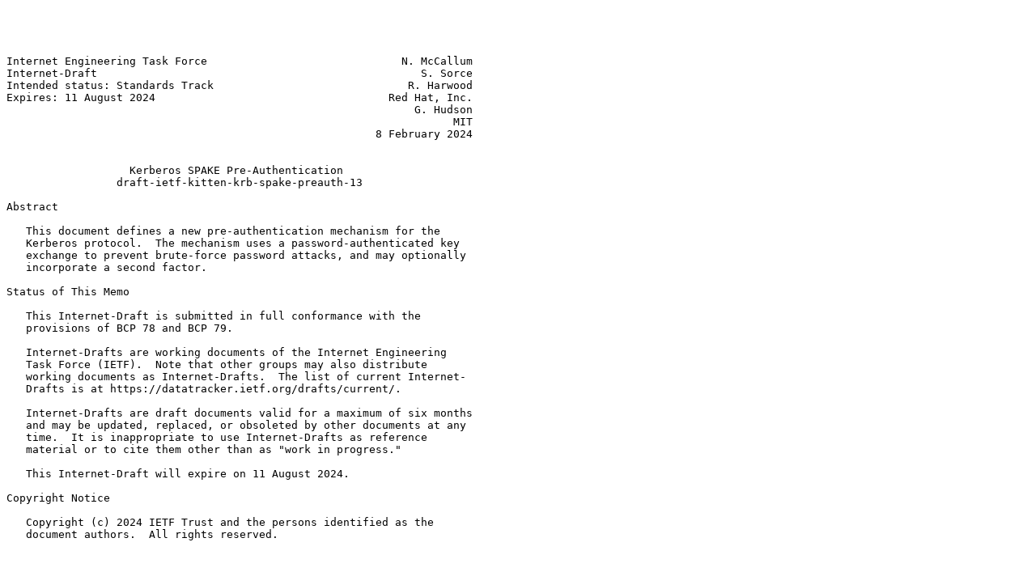

--- FILE ---
content_type: text/plain; charset=utf-8
request_url: https://www.ietf.org/archive/id/draft-ietf-kitten-krb-spake-preauth-13.txt
body_size: 24937
content:




Internet Engineering Task Force                              N. McCallum
Internet-Draft                                                  S. Sorce
Intended status: Standards Track                              R. Harwood
Expires: 11 August 2024                                    Red Hat, Inc.
                                                               G. Hudson
                                                                     MIT
                                                         8 February 2024


                   Kerberos SPAKE Pre-Authentication
                 draft-ietf-kitten-krb-spake-preauth-13

Abstract

   This document defines a new pre-authentication mechanism for the
   Kerberos protocol.  The mechanism uses a password-authenticated key
   exchange to prevent brute-force password attacks, and may optionally
   incorporate a second factor.

Status of This Memo

   This Internet-Draft is submitted in full conformance with the
   provisions of BCP 78 and BCP 79.

   Internet-Drafts are working documents of the Internet Engineering
   Task Force (IETF).  Note that other groups may also distribute
   working documents as Internet-Drafts.  The list of current Internet-
   Drafts is at https://datatracker.ietf.org/drafts/current/.

   Internet-Drafts are draft documents valid for a maximum of six months
   and may be updated, replaced, or obsoleted by other documents at any
   time.  It is inappropriate to use Internet-Drafts as reference
   material or to cite them other than as "work in progress."

   This Internet-Draft will expire on 11 August 2024.

Copyright Notice

   Copyright (c) 2024 IETF Trust and the persons identified as the
   document authors.  All rights reserved.











McCallum, et al.         Expires 11 August 2024                 [Page 1]

Internet-Draft      Kerberos SPAKE Pre-Authentication      February 2024


   This document is subject to BCP 78 and the IETF Trust's Legal
   Provisions Relating to IETF Documents (https://trustee.ietf.org/
   license-info) in effect on the date of publication of this document.
   Please review these documents carefully, as they describe your rights
   and restrictions with respect to this document.  Code Components
   extracted from this document must include Revised BSD License text as
   described in Section 4.e of the Trust Legal Provisions and are
   provided without warranty as described in the Revised BSD License.

Table of Contents

   1.  Introduction  . . . . . . . . . . . . . . . . . . . . . . . .   3
     1.1.  Properties of PAKE  . . . . . . . . . . . . . . . . . . .   3
     1.2.  PAKE Algorithm Selection  . . . . . . . . . . . . . . . .   4
     1.3.  PAKE and Two-Factor Authentication  . . . . . . . . . . .   4
     1.4.  SPAKE Overview  . . . . . . . . . . . . . . . . . . . . .   5
   2.  Document Conventions  . . . . . . . . . . . . . . . . . . . .   5
   3.  Prerequisites . . . . . . . . . . . . . . . . . . . . . . . .   6
     3.1.  PA-ETYPE-INFO2  . . . . . . . . . . . . . . . . . . . . .   6
     3.2.  Cookie Support  . . . . . . . . . . . . . . . . . . . . .   6
     3.3.  More Pre-Authentication Data Required . . . . . . . . . .   6
   4.  SPAKE Pre-Authentication Message Protocol . . . . . . . . . .   6
     4.1.  First Pass  . . . . . . . . . . . . . . . . . . . . . . .   7
     4.2.  Second Pass . . . . . . . . . . . . . . . . . . . . . . .   8
     4.3.  Third Pass  . . . . . . . . . . . . . . . . . . . . . . .   9
     4.4.  Subsequent Passes . . . . . . . . . . . . . . . . . . . .  10
     4.5.  Reply Key Strengthening . . . . . . . . . . . . . . . . .  11
     4.6.  Optimizations . . . . . . . . . . . . . . . . . . . . . .  11
   5.  SPAKE Parameters and Conversions  . . . . . . . . . . . . . .  12
   6.  Transcript Hash . . . . . . . . . . . . . . . . . . . . . . .  12
   7.  Key Derivation  . . . . . . . . . . . . . . . . . . . . . . .  13
   8.  Second Factor Types . . . . . . . . . . . . . . . . . . . . .  14
   9.  Hint for Authentication Sets  . . . . . . . . . . . . . . . .  14
   10. Security Considerations . . . . . . . . . . . . . . . . . . .  15
     10.1.  SPAKE Computations . . . . . . . . . . . . . . . . . . .  15
     10.2.  Unauthenticated Plaintext  . . . . . . . . . . . . . . .  15
     10.3.  Side Channels  . . . . . . . . . . . . . . . . . . . . .  16
     10.4.  KDC State  . . . . . . . . . . . . . . . . . . . . . . .  17
     10.5.  Dictionary Attacks . . . . . . . . . . . . . . . . . . .  18
     10.6.  Brute Force Attacks  . . . . . . . . . . . . . . . . . .  18
     10.7.  Denial of Service Attacks  . . . . . . . . . . . . . . .  18
     10.8.  Reflection Attacks . . . . . . . . . . . . . . . . . . .  19
     10.9.  Reply-Key Encryption Type  . . . . . . . . . . . . . . .  19
     10.10. KDC Authentication . . . . . . . . . . . . . . . . . . .  19
   11. Assigned Constants  . . . . . . . . . . . . . . . . . . . . .  19
   12. IANA Considerations . . . . . . . . . . . . . . . . . . . . .  19
     12.1.  Kerberos Second Factor Types . . . . . . . . . . . . . .  20
       12.1.1.  Registration Template  . . . . . . . . . . . . . . .  20



McCallum, et al.         Expires 11 August 2024                 [Page 2]

Internet-Draft      Kerberos SPAKE Pre-Authentication      February 2024


       12.1.2.  Initial Registry Contents  . . . . . . . . . . . . .  20
     12.2.  Kerberos SPAKE Groups  . . . . . . . . . . . . . . . . .  21
       12.2.1.  Registration Template  . . . . . . . . . . . . . . .  21
       12.2.2.  Initial Registry Contents  . . . . . . . . . . . . .  21
   13. Normative References  . . . . . . . . . . . . . . . . . . . .  23
   14. Informative References  . . . . . . . . . . . . . . . . . . .  24
   Appendix A.  ASN.1 Module . . . . . . . . . . . . . . . . . . . .  25
   Appendix B.  SPAKE M and N Value Selection  . . . . . . . . . . .  26
   Appendix C.  Test Vectors . . . . . . . . . . . . . . . . . . . .  27
   Appendix D.  Acknowledgements . . . . . . . . . . . . . . . . . .  36
   Authors' Addresses  . . . . . . . . . . . . . . . . . . . . . . .  36

1.  Introduction

   The Kerberos protocol [RFC4120] commonly uses password-derived long-
   term keys to secure the initial authentication exchange between a
   Kerberos client and a Key Distribution Center (KDC).  As noted in
   Section 10 of [RFC4120], an attacker can perform an offline
   dictionary attack against the password, either by initiating an
   authentication exchange to a principal for which the KDC does not
   require pre-authentication, or after eavesdropping on a legitimate
   authentication exchange that uses encrypted timestamp pre-
   authentication (Section 5.2.7.2 of [RFC4120]).

   This document defines a pre-authentication mechanism that
   authenticates using long-term keys but is resistant to offline
   dictionary attacks.  The mechanism additionally enables the use of
   second factor authentication without the need for a separately-
   established secure channel, by leveraging the trust relationship
   established by the shared long-term key.

1.1.  Properties of PAKE

   Password authenticated key exchange (PAKE) algorithms [RFC8125]
   provide several properties which defend against offline dictionary
   attacks and make them ideal for use in a Kerberos pre-authentication
   mechanism.

   1.  Each side of the exchange contributes entropy.

   2.  Passive attackers cannot determine the shared key.

   3.  Active attackers cannot perform a machine-in-the-middle attack.

   These properties of PAKE allow us to establish high-entropy
   encryption keys resistant to offline brute force attack, even when
   the passwords used are weak (low-entropy).




McCallum, et al.         Expires 11 August 2024                 [Page 3]

Internet-Draft      Kerberos SPAKE Pre-Authentication      February 2024


1.2.  PAKE Algorithm Selection

   The SPAKE algorithm (defined in [SPAKE]) works by encrypting the
   public keys of a Diffie-Hellman key exchange with a shared secret.
   SPAKE is selected for this pre-authentication mechanism for the
   following properties:

   1.  Because SPAKE's encryption method ensures that the result is a
       member of the underlying group, it can be used with elliptic
       curve cryptography, which is believed to provide equivalent
       security levels to finite-field DH key exchange at much smaller
       key sizes.

   2.  It can compute the shared key after just one message from each
       party, minimizing the need for additional round trips and state.

   3.  It requires a small number of group operations, and can therefore
       be implemented simply and efficiently.

1.3.  PAKE and Two-Factor Authentication

   Using PAKE in a pre-authentication mechanism also has another benefit
   when used as a component of two-factor authentication (2FA).  2FA
   methods often require the secure transfer of plaintext material to
   the KDC for verification.  This includes one-time passwords,
   challenge/response signatures and biometric data.  Encrypting this
   data using the long-term secret results in packets that are
   vulnerable to offline brute-force attack on the password, using
   either an authentication tag or statistical properties of the 2FA
   credentials to determine whether a password guess is correct.

   In the One-Time Password pre-authentication [RFC6560] specification,
   this problem is mitigated by using flexible authentication secure
   tunneling (FAST) (Section 5.4 of [RFC6113]), which uses a secondary
   trust relationship to create a secure encryption channel within which
   pre-authentication data can be sent.  However, the requirement for a
   secondary trust relationship has proven to be cumbersome to deploy
   and often introduces third parties into the trust chain (such as
   certification authorities).  These requirements make it difficult to
   enable FAST without manual configuration of client hosts.  SPAKE pre-
   authentication, in contrast, can create a secure encryption channel
   implicitly, using the key exchange to negotiate a high-entropy
   encryption key.  This key can then be used to securely encrypt 2FA
   plaintext data without the need for a secondary trust relationship.
   Further, if the second factor verifiers are sent at the same time as
   the first factor verifier, and the KDC is careful to prevent timing
   attacks, then an online brute-force attack cannot be used to attack
   the factors separately.



McCallum, et al.         Expires 11 August 2024                 [Page 4]

Internet-Draft      Kerberos SPAKE Pre-Authentication      February 2024


   For these reasons, this document departs from the advice given in
   Section 1 of RFC 6113 [RFC6113] which states that "Mechanism
   designers should design FAST factors, instead of new pre-
   authentication mechanisms outside of FAST."  However, the SPAKE pre-
   authentication mechanism does not intend to replace FAST, and may be
   used with it to further conceal the metadata of the Kerberos
   messages.

1.4.  SPAKE Overview

   The SPAKE algorithm can be broadly described in a series of four
   steps:

   1.  Calculation and exchange of the public key

   2.  Calculation of the shared secret (K)

   3.  Derivation of an encryption key (K')

   4.  Verification of the derived encryption key (K')

   In this mechanism, key verification happens implicitly by a
   successful decryption of the 2FA data, or of a placeholder value when
   no second factor is required.  This mechanism uses a tailored method
   of deriving encryption keys from the calculated shared secret K, for
   several reasons: to fit within the framework of [RFC3961], to ensure
   negotiation integrity using a transcript hash, to derive different
   keys for each use, and to bind the KDC-REQ-BODY to the pre-
   authentication exchange.

2.  Document Conventions

   The key words "MUST", "MUST NOT", "REQUIRED", "SHALL", "SHALL NOT",
   "SHOULD", "SHOULD NOT", "RECOMMENDED", "NOT RECOMMENDED", "MAY", and
   "OPTIONAL" in this document are to be interpreted as described in BCP
   14 [RFC2119] [RFC8174] when, and only when, they appear in all
   capitals, as shown here.

   This document refers to numerous terms and protocol messages defined
   in [RFC4120].

   The terms "encryption type", "key generation seed length", and
   "random-to-key" are defined in [RFC3961].

   The terms "FAST", "PA-FX-COOKIE", "KDC_ERR_PREAUTH_EXPIRED",
   "KDC_ERR_MORE_PREAUTH_DATA_REQUIRED", "KDC_ERR_PREAUTH_FAILED", "pre-
   authentication facility", and "authentication set" are defined in
   [RFC6113].



McCallum, et al.         Expires 11 August 2024                 [Page 5]

Internet-Draft      Kerberos SPAKE Pre-Authentication      February 2024


   The [SPAKE] paper defines SPAKE as a family of two key exchange
   algorithms differing only in derivation of the final key.  This
   mechanism uses a derivation similar to the second algorithm (SPAKE2).
   For simplicity, this document refers to the algorithm as "SPAKE".

   The terms "ASN.1" and "DER" are defined in [CCITT.X680.2002] and
   [CCITT.X690.2002] respectively.

   When discussing operations within algebraic groups, this document
   uses additive notation (as described in Section 2.2 of [RFC6090]).
   Group elements are denoted with uppercase letters, while scalar
   multiplier values are denoted with lowercase letters.

3.  Prerequisites

3.1.  PA-ETYPE-INFO2

   This mechanism requires the initial KDC pre-authentication state to
   contain a singular reply key.  Therefore, a KDC which offers SPAKE
   pre-authentication as a stand-alone mechanism MUST supply a PA-ETYPE-
   INFO2 value containing a single ETYPE-INFO2-ENTRY, following the
   guidance in Section 2.1 of [RFC6113].  PA-ETYPE-INFO2 is specified in
   Section 5.2.7.5 of [RFC4120].

3.2.  Cookie Support

   KDCs which implement SPAKE pre-authentication MUST have some secure
   mechanism for retaining state between AS-REQs.  For stateless KDC
   implementations, this method will most commonly be an encrypted PA-
   FX-COOKIE.  Clients which implement SPAKE pre-authentication MUST
   support PA-FX-COOKIE, as described in Section 5.2 of [RFC6113].

3.3.  More Pre-Authentication Data Required

   Both KDCs and clients which implement SPAKE pre-authentication MUST
   support the use of KDC_ERR_MORE_PREAUTH_DATA_REQUIRED, as described
   in Section 5.2 of [RFC6113].

4.  SPAKE Pre-Authentication Message Protocol

   This mechanism uses the reply key and provides the Client
   Authentication and Strengthening Reply Key pre-authentication
   facilities (Section 3 of [RFC6113]).  When the mechanism completes
   successfully, the client will have proved knowledge of the original
   reply key and possibly a second factor, and the reply key will be
   strengthened to a more uniform distribution based on the PAKE
   exchange.  This mechanism also ensures the integrity of the KDC-REQ-
   BODY contents.  This mechanism can be used in an authentication set;



McCallum, et al.         Expires 11 August 2024                 [Page 6]

Internet-Draft      Kerberos SPAKE Pre-Authentication      February 2024


   no pa-hint value is required or defined.

   This mechanism negotiates a choice of group for the SPAKE algorithm.
   Groups are defined in the IANA "Kerberos SPAKE Groups" registry
   created by this document.  Each group definition specifies an
   associated hash function, which will be used for transcript
   protection and key derivation.  Clients and KDCs MUST implement the
   edwards25519 group, but MAY choose not to offer or accept it by
   default.

   This section will describe the flow of messages when performing SPAKE
   pre-authentication.  We will begin by explaining the most verbose
   version of the protocol which all implementations MUST support.  Then
   we will describe several optional optimizations to reduce round-
   trips.

   Mechanism messages are communicated using PA-DATA elements within the
   padata field of KDC-REQ messages or within the METHOD-DATA in the
   e-data field of KRB-ERROR messages.  All PA-DATA elements for this
   mechanism MUST use the following padata-type:

   PA-SPAKE  151

   The padata-value for all PA-SPAKE PA-DATA values MUST be empty or
   contain a DER encoding for the ASN.1 type PA-SPAKE.

   PA-SPAKE ::= CHOICE {
       support     [0] SPAKESupport,
       challenge   [1] SPAKEChallenge,
       response    [2] SPAKEResponse,
       encdata     [3] EncryptedData,
       ...
   }

4.1.  First Pass

   The SPAKE pre-authentication exchange begins when the client sends an
   initial authentication service request (AS-REQ) without pre-
   authentication data.  Upon receipt of this AS-REQ, a KDC which
   requires pre-authentication and supports SPAKE SHOULD (unless
   configuration indicates otherwise) reply with a
   KDC_ERR_PREAUTH_REQUIRED error, with METHOD-DATA containing an empty
   PA-SPAKE PA-DATA element (possibly in addition to other PA-DATA
   elements).  This message indicates to the client that the KDC
   supports SPAKE pre-authentication.






McCallum, et al.         Expires 11 August 2024                 [Page 7]

Internet-Draft      Kerberos SPAKE Pre-Authentication      February 2024


4.2.  Second Pass

   Once the client knows that the KDC supports SPAKE pre-authentication
   and the client desires to use it, the client will generate a new AS-
   REQ message containing a PA-SPAKE PA-DATA element using the support
   choice.  This message indicates to the KDC which groups the client
   prefers for the SPAKE operation.  The group numbers are defined in
   the IANA "Kerberos SPAKE Groups" registry created by this document.
   The groups sequence is ordered from the most preferred group to the
   least preferred group.

   SPAKESupport ::= SEQUENCE {
       groups      [0] SEQUENCE (SIZE(1..MAX)) OF Int32,
       ...
   }

   Upon receipt of the support message, the KDC will select a group.
   The KDC SHOULD choose a group from the groups provided by the support
   message.  However, if the support message does not contain any group
   that is supported by the KDC, the KDC MAY select another group in
   hopes that the client might support it.  Otherwise, the KDC MUST
   respond with a KDC_ERR_PREAUTH_FAILED error.

   The group selection determines the group order, which shall be a
   large prime p multiplied by a small cofactor h (possibly 1), as well
   as a generator P of a prime-order subgroup and two masking points M
   and N.  The KDC selects a random integer x in the range 0 <= x < h*p,
   which MUST be divisible by h.  The KDC computes a public key
   T=x*P+w*M, where w is computed from the initial reply key according
   to Section 5.

   The KDC will reply to the client with a
   KDC_ERR_MORE_PREAUTH_DATA_REQUIRED error containing a PA-SPAKE PA-
   DATA element using the challenge choice.

   SPAKEChallenge ::= SEQUENCE {
       group       [0] Int32,
       pubkey      [1] OCTET STRING,
       factors     [2] SEQUENCE (SIZE(1..MAX)) OF SPAKESecondFactor,
       ...
   }

   The group field indicates the KDC-selected group used for all SPAKE
   calculations as defined in the IANA "Kerberos SPAKE Groups" registry
   created by this document.

   The pubkey field indicates the KDC's public key T, serialized
   according to Section 5.



McCallum, et al.         Expires 11 August 2024                 [Page 8]

Internet-Draft      Kerberos SPAKE Pre-Authentication      February 2024


   The factors field contains an unordered list of second factors which
   can be used to complete the authentication.  Each second factor is
   represented by a SPAKESecondFactor.

   SPAKESecondFactor ::= SEQUENCE {
       type        [0] Int32,
       data        [1] OCTET STRING OPTIONAL
   }

   The type field is a unique integer which identifies the second factor
   type.  The factors field of SPAKEChallenge MUST NOT contain more than
   one SPAKESecondFactor with the same type value.

   The data field contains optional challenge data.  The contents in
   this field will depend upon the second factor type chosen.  Note that
   this challenge is initially transmitted as unauthenticated plaintext;
   see Section 10.2.

   The client and KDC will each initialize a transcript hash (Section 6)
   using the hash function associated with the chosen group, and update
   it with the concatenation of the DER-encoded PA-SPAKE messages sent
   by the client and the KDC.

4.3.  Third Pass

   Upon receipt of the challenge message, the client observes which
   group was selected by the KDC and deserializes the KDC's public key
   T.  The client selects a random integer y in the range 0 <= x < h*p,
   which MUST be divisible by h.  The client computes a public key
   S=y*P+w*N, where w is computed from the initial reply key according
   to Section 5.  The client computes a shared group element
   K=y*(T-w*M).

   The client will then choose one of the second factor types listed in
   the factors field of the challenge message and gather whatever data
   is required for the chosen second factor type, possibly using the
   associated challenge data.  Finally, the client will send an AS-REQ
   containing a PA-SPAKE PA-DATA element using the response choice.

   SPAKEResponse ::= SEQUENCE {
       pubkey      [0] OCTET STRING,
       factor      [1] EncryptedData, -- SPAKESecondFactor
       ...
   }

   The client and KDC will update the transcript hash with the pubkey
   value, and use the resulting hash for all encryption key derivations.




McCallum, et al.         Expires 11 August 2024                 [Page 9]

Internet-Draft      Kerberos SPAKE Pre-Authentication      February 2024


   The pubkey field indicates the client's public key S, serialized
   according to Section 5.

   The factor field indicates the client's chosen second factor data.
   The key for this field is K'[1] as specified in Section 7.  The kvno
   field of the EncryptedData sequence is omitted.  The key usage number
   for the encryption is KEY_USAGE_SPAKE.  The plain text inside the
   EncryptedData is an encoding of SPAKESecondFactor.  Once decoded, the
   SPAKESecondFactor contains the type of the second factor and any
   optional data used.  The contents of the data field will depend on
   the second factor type chosen.  The client MUST NOT send a response
   containing a second factor type which was not listed in the factors
   field of the challenge message.

   When the KDC receives the response message from the client, it
   deserializes the client's public key S, and computes the shared group
   element K=x*(S-w*N).  The KDC derives K'[1] and decrypts the factors
   field.  If decryption is successful, the first factor is successfully
   validated.  The KDC then validates the second factor.  If either
   factor fails to validate, the KDC MUST respond with a
   KDC_ERR_PREAUTH_FAILED error.

   If validation of the second factor requires further round-trips, the
   KDC MUST reply to the client with KDC_ERR_MORE_PREAUTH_DATA_REQUIRED
   containing a PA-SPAKE PA-DATA element using the encdata choice.  The
   kvno field of the EncryptedData sequence is omitted.  The key for the
   EncryptedData value is K'[2] as specified in Section 7, and the key
   usage number is KEY_USAGE_SPAKE.  The plain text of this message
   contains a DER-encoded SPAKESecondFactor message.  As before, the
   type field of this message will contain the second factor type, and
   the data field will optionally contain second factor type specific
   data.

4.4.  Subsequent Passes

   Any number of additional round trips may occur using the encdata
   choice.  The contents of the plaintexts are specific to the second
   factor type.  If a client receives a PA-SPAKE PA-DATA element using
   the encdata choice from the KDC, it MUST reply with a subsequent AS-
   REQ with a PA-SPAKE PA-DATA using the encdata choice, or abort the AS
   exchange.

   The key for client-originated encdata messages in subsequent passes
   is K'[3] as specified in Section 7 for the first subsequent pass,
   K'[5] for the second, and so on.  The key for KDC-originated encdata
   messages is K'[4] for the first subsequent pass, K'[6] for the
   second, and so on.




McCallum, et al.         Expires 11 August 2024                [Page 10]

Internet-Draft      Kerberos SPAKE Pre-Authentication      February 2024


4.5.  Reply Key Strengthening

   When the KDC has successfully validated both factors, the reply key
   is strengthened and the mechanism is complete.  To strengthen the
   reply key, the client and KDC replace it with K'[0] as specified in
   Section 7.  The KDC then replies with a KDC-REP message, or continues
   on to the next mechanism in the authentication set.  There is no
   final PA-SPAKE PA-DATA message from the KDC to the client.

   Reply key strengthening occurs only once at the end of the exchange.
   The client and KDC MUST use the initial reply key as the base key for
   all K'[n] derivations.

4.6.  Optimizations

   The full protocol has two possible optimizations.

   First, the KDC MAY reply to the initial AS-REQ (containing no pre-
   authentication data) with a PA-SPAKE PA-DATA element using the
   challenge choice, instead of an empty padata-value.  In this case,
   the KDC optimistically selects a group which the client may not
   support.  If the group chosen by the challenge message is supported
   by the client, the client MUST skip to the third pass by issuing an
   AS-REQ with a PA-SPAKE message using the response choice.  In this
   case no SPAKESupport message is sent by the client, so the first
   update to the transcript hash contains only the KDC's optimistic
   challenge.  If the KDC's chosen group is not supported by the client,
   the client MUST continue to the second pass.  In this case both the
   client and KDC MUST reinitialize the transcript hash for the client's
   support message.  Clients MUST support this optimization.

   Second, clients MAY skip the first pass and send an AS-REQ with a PA-
   SPAKE PA-DATA element using the support choice.  If the KDC accepts
   the support message and generates a challenge, it MUST include a PA-
   ETYPE-INFO2 value within the METHOD-DATA of the
   KDC_ERR_MORE_PREAUTH_DATA_REQUIRED error response, as the client may
   not otherwise be able to compute the initial reply key.  If the KDC
   cannot continue with SPAKE (either because initial reply key type is
   incompatible with SPAKE or because it does not support any of the
   client's groups) but can offer other pre-authentication mechanisms,
   it MUST respond with a KDC_ERR_PREAUTH_FAILED error containing
   METHOD-DATA for the available mechanisms.  A client supporting this
   optimization MUST continue after a KDC_ERR_PREAUTH_FAILED error as
   described in Section 2 of [RFC6113].  KDCs MUST support this
   optimization.






McCallum, et al.         Expires 11 August 2024                [Page 11]

Internet-Draft      Kerberos SPAKE Pre-Authentication      February 2024


5.  SPAKE Parameters and Conversions

   Group elements are converted to and from octet strings using the
   serialization method defined in the IANA "Kerberos SPAKE Groups"
   registry created by this document.

   The SPAKE algorithm requires constants M and N for each group.  These
   constants are defined in the IANA "Kerberos SPAKE Groups" registry
   created by this document.

   The SPAKE algorithm requires a shared secret input w to be used as a
   scalar multiplier.  This value MUST be produced from the initial
   reply key as follows:

   1.  Determine the length of the multiplier octet string as defined in
       the IANA "Kerberos SPAKE Groups" registry created by this
       document.

   2.  Compose a pepper string by concatenating the string "SPAKEsecret"
       and the group number as a big-endian four-byte two's complement
       binary number.

   3.  Produce an octet string of the required length using PRF+(K,
       pepper), where K is the initial reply key and PRF+ is defined in
       Section 5.1 of [RFC6113].

   4.  Convert the octet string to a multiplier scalar using the
       multiplier conversion method defined in the IANA "Kerberos SPAKE
       Groups" registry created by this document.

   The KDC chooses a secret scalar value x and the client chooses a
   secret scalar value y.  As required by the SPAKE algorithm, these
   values are chosen randomly and uniformly.  The KDC and client MUST
   NOT reuse x or y values for authentications involving different
   initial reply keys (see Section 10.4).

6.  Transcript Hash

   The transcript hash is an octet string of length equal to the output
   length of the hash function associated with the selected group.  The
   initial value consists of all bits set to zero.

   When the transcript hash is updated with an octet string input, the
   new value is the hash function computed over the concatenation of the
   old value and the input.






McCallum, et al.         Expires 11 August 2024                [Page 12]

Internet-Draft      Kerberos SPAKE Pre-Authentication      February 2024


   In the normal message flow or with the second optimization described
   in Section 4.6, the transcript hash is first updated with the
   concatenation of the client's support message and the KDC's
   challenge, and then updated a second time with the client's pubkey
   value.  It therefore incorporates the client's supported groups, the
   KDC's chosen group, the KDC's initial second-factor messages, and the
   client and KDC public values.  Once the transcript hash is finalized,
   it is used without change for all key derivations (Section 7).  In
   particular, encrypted second-factor messages are not included in the
   transcript hash.

   If the first optimization described in Section 4.6 is used
   successfully, the transcript hash is updated first with the KDC's
   challenge message, and second with the client's pubkey value.

   If first optimization is used unsuccessfully (i.e. the client does
   not accept the KDC's selected group), the transcript hash is computed
   as in the normal message flow, without including the KDC's optimistic
   challenge.

7.  Key Derivation

   Implementations MUST NOT use the shared group element (denoted by K)
   directly for any cryptographic operation.  Instead, the SPAKE result
   is used to derive keys K'[n] as defined in this section.

   First, compute the hash function associated with the selected group
   over the concatenation of the following values:

   *  The fixed string "SPAKEkey".

   *  The group number as a big-endian four-byte two's complement binary
      number.

   *  The encryption type of the initial reply key as a big-endian four-
      byte two's complement binary number.

   *  The PRF+ output used to compute the initial secret input w as
      specified in Section 5.

   *  The SPAKE result K, converted to an octet string as specified in
      Section 5.

   *  The transcript hash.

   *  The KDC-REQ-BODY encoding for the request being sent or responded
      to.  Within a FAST channel, the inner KDC-REQ-BODY encoding MUST
      be used.



McCallum, et al.         Expires 11 August 2024                [Page 13]

Internet-Draft      Kerberos SPAKE Pre-Authentication      February 2024


   *  The value n as a big-endian four-byte unsigned binary number.

   *  A single-byte block counter, with the initial value 0x01.

   If the hash output is too small for the encryption type's key
   generation seed length, the block counter value is incremented and
   the hash function re-computed to produce as many blocks as are
   required.  The result is truncated to the key generation seed length,
   and the random-to-key function is used to produce an intermediate key
   with the same encryption type as the initial reply key.

   The key K'[n] has the same encryption type as the initial reply key,
   and has the value KRB-FX-CF2(initial-reply-key, intermediate-key,
   "SPAKE", "keyderiv"), where KRB-FX-CF2 is defined in Section 5.1 of
   [RFC6113].

8.  Second Factor Types

   This document defines one second factor type:

   SF-NONE  1

   This second factor type indicates that no second factor is used.
   Whenever a SPAKESecondFactor is used with SF-NONE, the data field
   MUST be omitted.  The SF-NONE second factor always successfully
   validates.

9.  Hint for Authentication Sets

   If a KDC offers SPAKE pre-authentication as part of an authentication
   set (Section 5.3 of [RFC6113]), it SHOULD provide a pa-hint value
   containing the DER encoding of the ASN.1 type PA-SPAKE-HINT, to help
   the client determine whether SPAKE pre-authentication is likely to
   succeed if the authentication set is chosen.

   PA-SPAKE-HINT ::= SEQUENCE {
       groups      [0] SEQUENCE (SIZE(1..MAX)) OF Int32,
       factors     [1] SEQUENCE (SIZE(1..MAX)) OF SPAKESecondFactor
   }

   The groups field indicates the KDC's supported groups.  The factors
   field indicates the KDC's supported second factors.  The KDC MAY omit
   the data field of values in the factors list.

   A KDC MUST NOT include a PA-SPAKE-HINT message directly in a pa-value
   field; hints must only be provided within authentication sets.  A KDC
   SHOULD include a hint if SPAKE pre-authentication is offered as the
   second or later element of an authentication set.



McCallum, et al.         Expires 11 August 2024                [Page 14]

Internet-Draft      Kerberos SPAKE Pre-Authentication      February 2024


   The PA-SPAKE-HINT message is not part of the transcript, and does not
   replace any part of the SPAKE message flow.

10.  Security Considerations

10.1.  SPAKE Computations

   The deserialized public keys S and T MUST be verified to be elements
   of the group, to prevent invalid curve attacks.  It is not necessary
   to verify that they are members of the prime-order subgroup, as the
   computation of K by both parties involves a multiplication by the
   cofactor h.

   The aforementioned cofactor multiplication is accomplished by
   choosing private scalars x and y which are divisible by the cofactor.
   If the client or KDC chooses a scalar which might not be divisible by
   the cofactor, an attacker might be able to coerce values of K which
   are not members of the prime-order subgroup, and deduce a limited
   amount of information about w from the order of K.

   The scalars x and y MUST be chosen uniformly, and must not be reused
   for different initial reply keys.  If an x or y value is reused for
   pre-authentications involving two different initial reply keys, an
   attacker who observes both authentications and knows one of the
   initial reply keys can conduct an offline dictionary attack to
   recover the other one.

   The M and N values for a group MUST NOT have known discrete logs.  An
   attacker who knows the discrete log of M or N can perform an offline
   dictionary attack on passwords.  It is therefore important to
   demonstrate that the M and N values for each group were computed
   without multiplying a known value by the generator P.

10.2.  Unauthenticated Plaintext

   This mechanism includes unauthenticated plaintext in the support and
   challenge messages.  Beginning with the third pass, the integrity of
   this plaintext is ensured by incorporating the transcript hash into
   the derivation of the final reply key and second factor encryption
   keys.  Downgrade attacks on support and challenge messages will
   result in the client and KDC deriving different reply keys and
   EncryptedData keys.  The KDC-REQ-BODY contents are also incorporated
   into key derivation, ensuring their integrity.  The unauthenticated
   plaintext in the KDC-REP message is not protected by this mechanism.

   Unless FAST is used, the factors field of a challenge message is not
   integrity-protected until the response is verified.  Second factor
   types MUST account for this when specifying the semantics of the data



McCallum, et al.         Expires 11 August 2024                [Page 15]

Internet-Draft      Kerberos SPAKE Pre-Authentication      February 2024


   field.  In particular, second factor data in the challenge should not
   be included in user prompts, as it could be modified by an attacker
   to contain misleading or offensive information.

   Unless FAST is used, the factors field of a challenge message is
   visible to an attacker, who can use it to determine whether a second
   factor is required for the client.

   Subsequent factor data, including the data in the response, are
   encrypted in a derivative of the shared secret K.  Therefore, it is
   not possible to exploit the untrustworthiness of the challenge to
   turn the client into an encryption or signing oracle for the second
   factor credentials, unless the attacker knows the client's long-term
   key.

   Unless FAST is used, any PA-SPAKE-HINT messages included when SPAKE
   is advertised in authentication sets are unauthenticated, and are not
   protected by the transcript hash.  Since hints do not replace any
   part of the message flow, manipulation of hint messages can only
   affect the client's decision to use or not use an authentication set,
   which could more easily be accomplished by removing authentication
   sets entirely.

10.3.  Side Channels

   An implementation of the SPAKE pre-authentication mechanism can have
   the property of indistinguishability, meaning that an attacker who
   guesses a long-term key and a second factor value cannot determine
   whether one of the factors was correct unless both are correct.
   Indistinguishability is only maintained if the second factor can be
   validated solely based on the data in the response; the use of
   additional round trips will reveal to the attacker whether the long-
   term key is correct.  Indistinguishability also requires that there
   are no side channels.  When processing a response message, whether or
   not the KDC successfully decrypts the factor field, it must reply
   with the same error fields, take the same amount of time, and make
   the same observable communications to other servers.

   Both the size of the EncryptedData and the number of EncryptedData
   messages used for second-factor data (including the factor field of
   the SPAKEResponse message and messages using the encdata PA-SPAKE
   choice) may reveal information about the second factor used in an
   authentication.  Care should be taken to keep second factor messages
   as small and as few as possible.

   Any side channels in the creation of the shared secret input w, or in
   the multiplications wM and wN, could allow an attacker to recover the
   client long-term key.  Implementations MUST take care to avoid side



McCallum, et al.         Expires 11 August 2024                [Page 16]

Internet-Draft      Kerberos SPAKE Pre-Authentication      February 2024


   channels, particularly timing channels.  Generation of the secret
   scalar values x and y need not take constant time, but the amount of
   time taken MUST NOT provide information about the resulting value.

   The conversion of the scalar multiplier for the SPAKE w parameter may
   produce a multiplier that is larger than the order of the group.
   Some group implementations may be unable to handle such a multiplier.
   Others may silently accept such a multiplier, but proceed to perform
   multiplication that is not constant time.  This is only a minor risk
   in most commonly-used groups, but is a more serious risk for P-521
   due to the extra seven high bits in the input octet string.  A common
   solution to this problem is achieved by reducing the multiplier
   modulo the group order, taking care to ensure constant time
   operation.

10.4.  KDC State

   A stateless KDC implementation generally must use a PA-FX-COOKIE
   value to remember its private scalar value x and the transcript hash.
   The KDC MUST maintain confidentiality and integrity of the cookie
   value, perhaps by encrypting it in a key known only to the realm's
   KDCs.  Cookie values may be replayed by attackers, perhaps splicing
   them into different SPAKE exchanges.  The KDC SHOULD limit the time
   window of replays using a timestamp, and SHOULD prevent cookie values
   from being applied to other pre-authentication mechanisms or other
   client principals.  Within the validity period of a cookie, an
   attacker can replay the final message of a pre-authentication
   exchange to any of the realm's KDCs and make it appear that the
   client has authenticated.

   The SPAKE pre-authentication mechanism is not designed to provide
   forward secrecy.  Nevertheless, some measure of forward secrecy may
   result depending on implementation choices.  A passive attacker who
   determines the client long-term key after the exchange generally will
   not be able to recover the ticket session key; however, an attacker
   who also determines the PA-FX-COOKIE encryption key (if the KDC uses
   an encrypted cookie) will be able to recover the ticket session key.
   If the KDC or client retains the x or y value for reuse with the same
   client long-term key, an attacker who recovers the x or y value and
   the long-term key will be able to recover the ticket session key.











McCallum, et al.         Expires 11 August 2024                [Page 17]

Internet-Draft      Kerberos SPAKE Pre-Authentication      February 2024


10.5.  Dictionary Attacks

   Although the SPAKE pre-authentication mechanism is designed to
   prevent an offline dictionary attack by an active attacker posing as
   the KDC, such an attacker can attempt to downgrade the client to
   encrypted timestamp.  Client implementations SHOULD provide a
   configuration option to enable or disable encrypted timestamp on a
   per-realm basis to mitigate this attack.

   If the user enters the wrong password, the client might fall back to
   encrypted timestamp after receiving a KDC_ERR_PREAUTH_FAILED error
   from the KDC, if encrypted timestamp is offered by the KDC and not
   disabled by client configuration.  This fallback will enable a
   passive attacker to mount an offline dictionary attack against the
   incorrect password, which may be similar to the correct password.
   Client implementations SHOULD assume that encrypted timestamp and
   encrypted challenge are unlikely to succeed if SPAKE pre-
   authentication fails in the second pass and SF-NONE was used.

   Like any other pre-authentication mechanism using the client long-
   term key, the SPAKE pre-authentication mechanism does not prevent
   online password guessing attacks.  The KDC is made aware of
   unsuccessful guesses, and can apply facilities such as rate limiting
   to mitigate the risk of online attacks.

10.6.  Brute Force Attacks

   The selected group's resistance to offline brute-force attacks may
   not correspond to the size of the reply key.  For performance
   reasons, a KDC MAY select a group whose brute-force work factor is
   less than the reply key length.  A passive attacker who solves the
   group discrete logarithm problem after the exchange will be able to
   conduct an offline attack against the client long-term key.  Although
   the use of password policies and costly, salted string-to-key
   functions may increase the cost of such an attack, the resulting cost
   will likely not be higher than the cost of solving the group discrete
   logarithm.

10.7.  Denial of Service Attacks

   Elliptic curve group operations are more computationally expensive
   than secret-key operations.  As a result, the use of this mechanism
   may affect the KDC's performance under normal load and its resistance
   to denial of service attacks.







McCallum, et al.         Expires 11 August 2024                [Page 18]

Internet-Draft      Kerberos SPAKE Pre-Authentication      February 2024


10.8.  Reflection Attacks

   The encdata choice of PA-SPAKE can be used in either direction, and
   the factor-specific plaintext does not necessarily indicate a
   direction.  However, each encdata message is encrypted using a
   derived key K'[n], with client-originated messages using only odd
   values of n and KDC-originated messages using only even values.  An
   attempted reflection attack would therefore result in a failed
   decryption.

10.9.  Reply-Key Encryption Type

   This mechanism does not upgrade the encryption type of the initial
   reply key, and relies on that encryption type for confidentiality,
   integrity, and pseudo-random functions.  If the client long-term key
   uses a weak encryption type, an attacker might be able to subvert the
   exchange, and the replaced reply key will also be of the same weak
   encryption type.

10.10.  KDC Authentication

   This mechanism does not directly provide the KDC Authentication pre-
   authentication facility, because it does not send a key confirmation
   from the KDC to the client.  When used as a stand-alone mechanism,
   the traditional KDC authentication provided by the KDC-REP enc-part
   still applies.

11.  Assigned Constants

   The following key usage values are assigned for this mechanism:

   KEY_USAGE_SPAKE  65

12.  IANA Considerations

   IANA has assigned the following number for PA-SPAKE in the "Pre-
   authentication and Typed Data" registry:

                  +==========+=======+=================+
                  | Type     | Value | Reference       |
                  +==========+=======+=================+
                  | PA-SPAKE | 151   | [this document] |
                  +----------+-------+-----------------+

                                 Table 1

   This document establishes two registries with the following
   procedure, in accordance with [RFC8126]:



McCallum, et al.         Expires 11 August 2024                [Page 19]

Internet-Draft      Kerberos SPAKE Pre-Authentication      February 2024


   Registry entries are to be evaluated using the Specification Required
   method.  All specifications must be be published prior to entry
   inclusion in the registry.  Once published, they can be submitted
   directly to the krb5-spake-review@ietf.org mailing list, where there
   will be a three-week long review period by Designated Experts.

   The Designated Experts ensure that the specification is publicly
   available.  The Designated Experts may provide additional in-depth
   reviews, but their approval should not be taken as endorsement of the
   specification.

   Prior to the end of the review period, the Designated Experts must
   approve or deny the request.  This decision is conveyed to both IANA
   and the submitter.  Since the mailing list archives are not public,
   it should include both a reasonably detailed explanation in the case
   of a denial as well as whether the request can be resubmitted.

   IANA must only accept registry updates from the designated experts
   and should direct all requests for registration to the review mailing
   list.

12.1.  Kerberos Second Factor Types

   This section species the IANA "Kerberos Second Factor Types"
   registry.  This registry records the number, name, and reference for
   each second factor protocol.

12.1.1.  Registration Template

   ID Number:  This is a value that uniquely identifies this entry.  It
      is a signed integer in range -2147483648 to 2147483647, inclusive.
      Positive values must be assigned only for algorithms specified in
      accordance with these rules for use with Kerberos and related
      protocols.  Negative values should be used for private and
      experimental algorithms only.  Zero is reserved and must not be
      assigned.  Values should be assigned in increasing order.

   Name:  Brief, unique, human-readable name for this algorithm.

   Reference:  URI or otherwise unique identifier for where the details
      of this algorithm can be found.  It should be as specific as
      reasonably possible.

12.1.2.  Initial Registry Contents

   ID Number:  1
   Name:  SF-NONE
   Reference:  [this document]



McCallum, et al.         Expires 11 August 2024                [Page 20]

Internet-Draft      Kerberos SPAKE Pre-Authentication      February 2024


12.2.  Kerberos SPAKE Groups

   This section specifies the IANA "Kerberos SPAKE Groups" registry.
   This registry records the number, name, specification, serialization,
   multiplier length, multiplier conversion, SPAKE M and N constants,
   and associated hash function.

12.2.1.  Registration Template

   ID Number:  This is a value that uniquely identifies this entry.  It
      is a signed integer in range -2147483648 to 2147483647, inclusive.
      Positive values must be assigned only for algorithms specified in
      accordance with these rules for use with Kerberos and related
      protocols.  Negative values should be used for private and
      experimental use only.  Zero is reserved and must not be assigned.
      Values should be assigned in increasing order.

   Name:  Brief, unique, human readable name for this entry.

   Specification:  Reference to the definition of the group parameters
      and operations.

   Serialization:  Reference to the definition of the method used to
      serialize and deserialize group elements.

   Multiplier Length:  The length of the input octet string to
      multiplication operations.

   Multiplier Conversion:  Reference to the definition of the method
      used to convert an octet string to a multiplier scalar.

   SPAKE M Constant:  The serialized value of the SPAKE M constant in
      hexadecimal notation.

   SPAKE N Constant:  The serialized value of the SPAKE N constant in
      hexadecimal notation.

   Hash Function:  The group's associated hash function.

12.2.2.  Initial Registry Contents

12.2.2.1.  Edwards 25519

   ID Number:  1
   Name:  edwards25519
   Specification:  Section 4.1 of [RFC7748] (edwards25519)
   Serialization:  Section 3.1 of [RFC8032]
   Multiplier Length:  32



McCallum, et al.         Expires 11 August 2024                [Page 21]

Internet-Draft      Kerberos SPAKE Pre-Authentication      February 2024


   Multiplier Conversion:  Section 3.1 of [RFC8032]
   SPAKE M Constant:
      d048032c6ea0b6d697ddc2e86bda85a33adac920f1bf18e1b0c6d166a5cecdaf
   SPAKE N Constant:
      d3bfb518f44f3430f29d0c92af503865a1ed3281dc69b35dd868ba85f886c4ab
   Hash function:  SHA-256 ([RFC6234])

12.2.2.2.  P-256

   ID Number:  2
   Name:  P-256
   Specification:  Section 2.4.2 of [SEC2]
   Serialization:  Section 2.3.3 of [SEC1] (compressed format)
   Multiplier Length:  32
   Multiplier Conversion:  Section 2.3.8 of [SEC1]
   SPAKE M Constant:
      02886e2f97ace46e55ba9dd7242579f2993b64e16ef3dcab95afd497333d8fa12f
   SPAKE N Constant:
      03d8bbd6c639c62937b04d997f38c3770719c629d7014d49a24b4f98baa1292b49
   Hash function:  SHA-256 ([RFC6234])

12.2.2.3.  P-384

   ID Number:  3
   Name:  P-384
   Specification:  Section 2.5.1 of [SEC2]
   Serialization:  Section 2.3.3 of [SEC1] (compressed format)
   Multiplier Length:  48
   Multiplier Conversion:  Section 2.3.8 of [SEC1]
   SPAKE M Constant:
      030ff0895ae5ebf6187080a82d82b42e2765e3b2f8749c7e05eba366434b363d3d
      c36f15314739074d2eb8613fceec2853
   SPAKE N Constant:
      02c72cf2e390853a1c1c4ad816a62fd15824f56078918f43f922ca21518f9c543b
      b252c5490214cf9aa3f0baab4b665c10
   Hash function:  SHA-384 ([RFC6234])

12.2.2.4.  P-521

   ID Number:  4
   Name:  P-521
   Specification:  Section 2.6.1 of [SEC2]
   Serialization:  Section 2.3.3 of [SEC1] (compressed format)
   Multiplier Length:  48
   Multiplier Conversion:  Section 2.3.8 of [SEC1]






McCallum, et al.         Expires 11 August 2024                [Page 22]

Internet-Draft      Kerberos SPAKE Pre-Authentication      February 2024


   SPAKE M Constant:
      02003f06f38131b2ba2600791e82488e8d20ab889af753a41806c5db18d37d8560
      8cfae06b82e4a72cd744c719193562a653ea1f119eef9356907edc9b56979962d7
      aa
   SPAKE N Constant:
      0200c7924b9ec017f3094562894336a53c50167ba8c5963876880542bc669e494b
      2532d76c5b53dfb349fdf69154b9e0048c58a42e8ed04cef052a3bc349d95575cd
      25
   Hash function:  SHA-512 ([RFC6234])

13.  Normative References

   [RFC2119]  Bradner, S., "Key words for use in RFCs to Indicate
              Requirement Levels", BCP 14, RFC 2119,
              DOI 10.17487/RFC2119, March 1997,
              <https://www.rfc-editor.org/info/rfc2119>.

   [RFC3961]  Raeburn, K., "Encryption and Checksum Specifications for
              Kerberos 5", RFC 3961, DOI 10.17487/RFC3961, February
              2005, <https://www.rfc-editor.org/info/rfc3961>.

   [RFC4120]  Neuman, C., Yu, T., Hartman, S., and K. Raeburn, "The
              Kerberos Network Authentication Service (V5)", RFC 4120,
              DOI 10.17487/RFC4120, July 2005,
              <https://www.rfc-editor.org/info/rfc4120>.

   [RFC6113]  Hartman, S. and L. Zhu, "A Generalized Framework for
              Kerberos Pre-Authentication", RFC 6113,
              DOI 10.17487/RFC6113, April 2011,
              <https://www.rfc-editor.org/info/rfc6113>.

   [RFC6234]  Eastlake 3rd, D. and T. Hansen, "US Secure Hash Algorithms
              (SHA and SHA-based HMAC and HKDF)", RFC 6234,
              DOI 10.17487/RFC6234, May 2011,
              <https://www.rfc-editor.org/info/rfc6234>.

   [RFC7748]  Langley, A., Hamburg, M., and S. Turner, "Elliptic Curves
              for Security", RFC 7748, DOI 10.17487/RFC7748, January
              2016, <https://www.rfc-editor.org/info/rfc7748>.

   [RFC8032]  Josefsson, S. and I. Liusvaara, "Edwards-Curve Digital
              Signature Algorithm (EdDSA)", RFC 8032,
              DOI 10.17487/RFC8032, January 2017,
              <https://www.rfc-editor.org/info/rfc8032>.







McCallum, et al.         Expires 11 August 2024                [Page 23]

Internet-Draft      Kerberos SPAKE Pre-Authentication      February 2024


   [RFC8126]  Cotton, M., Leiba, B., and T. Narten, "Guidelines for
              Writing an IANA Considerations Section in RFCs", BCP 26,
              RFC 8126, DOI 10.17487/RFC8126, June 2017,
              <https://www.rfc-editor.org/info/rfc8126>.

   [RFC8174]  Leiba, B., "Ambiguity of Uppercase vs Lowercase in RFC
              2119 Key Words", BCP 14, RFC 8174, DOI 10.17487/RFC8174,
              May 2017, <https://www.rfc-editor.org/info/rfc8174>.

   [CCITT.X680.2002]
              International Telephone and Telegraph Consultative
              Committee, "Abstract Syntax Notation One (ASN.1):
              Specification of basic notation", CCITT Recommendation
              X.680, July 2002.

   [CCITT.X690.2002]
              International Telephone and Telegraph Consultative
              Committee, "ASN.1 encoding rules: Specification of basic
              encoding Rules (BER), Canonical encoding rules (CER) and
              Distinguished encoding rules (DER)", CCITT Recommendation
              X.690, July 2002.

   [SEC1]     Standards for Efficient Cryptography Group, "SEC 1:
              Elliptic Curve Cryptography", May 2009.

   [SEC2]     Standards for Efficient Cryptography Group, "SEC 2:
              Recommended Elliptic Curve Domain Parameters", January
              2010.

14.  Informative References

   [RFC6090]  McGrew, D., Igoe, K., and M. Salter, "Fundamental Elliptic
              Curve Cryptography Algorithms", RFC 6090,
              DOI 10.17487/RFC6090, February 2011,
              <https://www.rfc-editor.org/info/rfc6090>.

   [RFC6560]  Richards, G., "One-Time Password (OTP) Pre-
              Authentication", RFC 6560, DOI 10.17487/RFC6560, April
              2012, <https://www.rfc-editor.org/info/rfc6560>.

   [RFC8125]  Schmidt, J., "Requirements for Password-Authenticated Key
              Agreement (PAKE) Schemes", RFC 8125, DOI 10.17487/RFC8125,
              April 2017, <https://www.rfc-editor.org/info/rfc8125>.








McCallum, et al.         Expires 11 August 2024                [Page 24]

Internet-Draft      Kerberos SPAKE Pre-Authentication      February 2024


   [SPAKE]    Abdalla, M. and D. Pointcheval, "Simple Password-Based
              Encrypted Key Exchange Protocols", Cryptography-CT-RSA
              2005, Lecture Notes in Computer Science, Volume 3376,
              pages 191-208, Springer, DOI 10.1007/978-3-540-30574-3_14,
              February 2005,
              <https://doi.org/10.1007/978-3-540-30574-3_14>.

Appendix A.  ASN.1 Module

   KerberosV5SPAKE {
           iso(1) identified-organization(3) dod(6) internet(1)
           security(5) kerberosV5(2) modules(4) spake(8)
   } DEFINITIONS EXPLICIT TAGS ::= BEGIN

   IMPORTS
       EncryptedData, Int32
         FROM KerberosV5Spec2 { iso(1) identified-organization(3)
           dod(6) internet(1) security(5) kerberosV5(2) modules(4)
           krb5spec2(2) };
           -- as defined in RFC 4120.

   SPAKESupport ::= SEQUENCE {
       groups      [0] SEQUENCE (SIZE(1..MAX)) OF Int32,
       ...
   }

   SPAKEChallenge ::= SEQUENCE {
       group       [0] Int32,
       pubkey      [1] OCTET STRING,
       factors     [2] SEQUENCE (SIZE(1..MAX)) OF SPAKESecondFactor,
       ...
   }

   SPAKESecondFactor ::= SEQUENCE {
       type        [0] Int32,
       data        [1] OCTET STRING OPTIONAL
   }

   SPAKEResponse ::= SEQUENCE {
       pubkey      [0] OCTET STRING,
       factor      [1] EncryptedData, -- SPAKESecondFactor
       ...
   }

   PA-SPAKE ::= CHOICE {
       support     [0] SPAKESupport,
       challenge   [1] SPAKEChallenge,
       response    [2] SPAKEResponse,



McCallum, et al.         Expires 11 August 2024                [Page 25]

Internet-Draft      Kerberos SPAKE Pre-Authentication      February 2024


       encdata     [3] EncryptedData,
       ...
   }

   PA-SPAKE-HINT ::= SEQUENCE {
       groups      [0] SEQUENCE (SIZE(1..MAX)) OF Int32,
       factors     [1] SEQUENCE (SIZE(1..MAX)) OF SPAKESecondFactor
   }

   END

Appendix B.  SPAKE M and N Value Selection

   The M and N values for the initial contents of the SPAKE group
   registry were generated using the following Python snippet, which
   assumes an elliptic curve implementation following the interface of
   Edwards25519Point.stdbase() and Edwards448Point.stdbase() in
   Appendix A of [RFC8032]:

   def iterhash(seed, n):
       h = seed
       for i in range(n):
           h = hashlib.sha256(h).digest()
       return h

   def bighash(seed, start, sz):
       n = -(-sz // 32)
       hashes = [iterhash(seed, i) for i in range(start, start + n)]
       return b''.join(hashes)[:sz]

   def canon_pointstr(ecname, s):
       if ecname == 'edwards25519':
           return s
       elif ecname == 'edwards448':
           return s[:-1] + bytes([s[-1] & 0x80])
       else:
           return bytes([(s[0] & 1) | 2]) + s[1:]

   def gen_point(seed, ecname, ec):
       for i in range(1, 1000):
           hval = bighash(seed, i, len(ec.encode()))
           pointstr = canon_pointstr(ecname, hval)
           try:
               p = ec.decode(pointstr)
               if p != ec.zero_elem() and p * p.l() == ec.zero_elem():
                   return pointstr, i
           except Exception:
               pass



McCallum, et al.         Expires 11 August 2024                [Page 26]

Internet-Draft      Kerberos SPAKE Pre-Authentication      February 2024


   The seed initial seed strings are:

   *  For group 1 M: edwards25519 point generation seed (M)

   *  For group 1 N: edwards25519 point generation seed (N)

   *  For group 2 M: 1.2.840.10045.3.1.7 point generation seed (M)

   *  For group 2 N: 1.2.840.10045.3.1.7 point generation seed (N)

   *  For group 3 M: 1.3.132.0.34 point generation seed (M)

   *  For group 3 N: 1.3.132.0.34 point generation seed (N)

   *  For group 4 M: 1.3.132.0.35 point generation seed (M)

   *  For group 4 N: 1.3.132.0.35 point generation seed (N)

Appendix C.  Test Vectors

   For the following text vectors:

   *  The key is the string-to-key of "password" with the salt
      "ATHENA.MIT.EDUraeburn" for the designated initial reply key
      encryption type.

   *  x and y were chosen randomly within the order of the designated
      group, then multiplied by the cofactor..

   *  The SPAKESupport message contains only the designated group's
      number.

   *  The SPAKEChallenge message offers only the SF-NONE second factor
      type.

   *  The KDC-REQ-BODY message contains no KDC options, the client
      principal name "raeburn@ATHENA.MIT.EDU", the server principal name
      "krbtgt/ATHENA.MIT.EDU", the realm "ATHENA.MIT.EDU", the till
      field "19700101000000Z", the nonce zero, and an etype list
      containing only the designated encryption type.

   des3-cbc-sha1 edwards25519
   key: 850bb51358548cd05e86768c313e3bfef7511937dcf72c3e
   w (PRF+ output): 686d84730cb8679ae95416c6567c6a63
                    f2c9cef124f7a3371ae81e11cad42a37
   w (reduced multiplier): a1f1a25cbd8e3092667e2fddba8ecd24
                           f2c9cef124f7a3371ae81e11cad42a07
   x: 201012d07bfd48ddfa33c4aac4fb1e229fb0d043cfe65ebfb14399091c71a723



McCallum, et al.         Expires 11 August 2024                [Page 27]

Internet-Draft      Kerberos SPAKE Pre-Authentication      February 2024


   y: 500b294797b8b042aca1bedc0f5931a4f52c537b3608b2d05cc8a2372f439f25
   X: ec274df1920dc0f690c8741b794127233745444161016ef950ad75c51db58c3e
   Y: d90974f1c42dac1cd4454561ac2d49af762f2ac87bf02436d461e7b661b43028
   T: 18f511e750c97b592acd30db7d9e5fca660389102e6bf610c1bfbed4616c8362
   S: 5d10705e0d1e43d5dbf30240ccfbde4a0230c70d4c79147ab0b317edad2f8ae7
   K: 25bde0d875f0feb5755f45ba5e857889d916ecf7476f116aa31dc3e037ec4292
   SPAKESupport: a0093007a0053003020101
   SPAKEChallenge: a1363034a003020101a122042018f511e750c97b592acd30
                   db7d9e5fca660389102e6bf610c1bfbed4616c8362a20930
                   073005a003020101
   Transcript hash after challenge: 22bb2271e34d329d52073c70b1d11879
                                    73181f0bc7614266bb79ee80d3335175
   Final transcript hash after pubkey: eaaa08807d0616026ff51c849efbf35b
                                       a0ce3c5300e7d486da46351b13d4605b
   KDC-REQ-BODY: 3075a00703050000000000a1143012a003020101a10b3009
                 1b077261656275726ea2101b0e415448454e412e4d49542e
                 454455a3233021a003020102a11a30181b066b7262746774
                 1b0e415448454e412e4d49542e454455a511180f31393730
                 303130313030303030305aa703020100a8053003020110
   K'[0]: baf12fae7cd958cbf1a29bfbc71f89ce49e03e295d89dafd
   K'[1]: 64f73dd9c41908206bcec1f719026b574f9d13463d7a2520
   K'[2]: 0454520b086b152c455829e6baeff78a61dfe9e3d04a895d
   K'[3]: 4a92260b25e3ef94c125d5c24c3e5bced5b37976e67f25c4

   rc4-hmac edwards25519
   key: 8846f7eaee8fb117ad06bdd830b7586c
   w (PRF+ output): 7c86659d29cf2b2ea93bfe79c3cefb88
                    50e82215b3ea6fcd896561d48048f49c
   w (reduced multiplier): 2713c1583c53861520b849bfef0525cd
                           4fe82215b3ea6fcd896561d48048f40c
   x: c8a62e7b626f44cad807b2d695450697e020d230a738c5cd5691cc781dce8754
   y: 18fe7c1512708c7fd06db270361f04593775bc634ceaf45347e5c11c38aae017
   X: b0bcbbdd25aa031f4608d0442dd4924be7731d49c089a8301859d77343ffb567
   Y: 7d1ab8aeda1a2b1f9eab8d11c0fda60b616005d0f37d1224c5f12b8649f579a5
   T: 7db465f1c08c64983a19f560bce966fe5306c4b447f70a5bca14612a92da1d63
   S: 38f8d4568090148ebc9fd17c241b4cc2769505a7ca6f3f7104417b72b5b5cf54
   K: 03e75edd2cd7e7677642dd68736e91700953ac55dc650e3c2a1b3b4acdb800f8
   SPAKESupport: a0093007a0053003020101
   SPAKEChallenge: a1363034a003020101a12204207db465f1c08c64983a19f5
                   60bce966fe5306c4b447f70a5bca14612a92da1d63a20930
                   073005a003020101
   Transcript hash after challenge: 3cde9ed9b562a09d816885b6c225f733
                                    6d9e2674bb4df903dfc894d963a2af42
   Final transcript hash after pubkey: f4b208458017de6ef7f6a307d47d87db
                                       6c2af1d291b726860f68bc08bfef440a
   KDC-REQ-BODY: 3075a00703050000000000a1143012a003020101a10b3009
                 1b077261656275726ea2101b0e415448454e412e4d49542e
                 454455a3233021a003020102a11a30181b066b7262746774



McCallum, et al.         Expires 11 August 2024                [Page 28]

Internet-Draft      Kerberos SPAKE Pre-Authentication      February 2024


                 1b0e415448454e412e4d49542e454455a511180f31393730
                 303130313030303030305aa703020100a8053003020117
   K'[0]: 770b720c82384cbb693e85411eedecba
   K'[1]: 621deec88e2865837c4d3462bb50a1d5
   K'[2]: 1cc8f6333b9fa3b42662fd9914fbd5bb
   K'[3]: edb4032b7fc3806d5211a534dcbc390c

   aes128-cts-hmac-sha1-96 edwards25519
   key: fca822951813fb252154c883f5ee1cf4
   w (PRF+ output): 0d591b197b667e083c2f5f98ac891d3c
                    9f99e710e464e62f1fb7c9b67936f3eb
   w (reduced multiplier): 17c2a9030afb7c37839bd4ae7fdfeb17
                           9e99e710e464e62f1fb7c9b67936f30b
   x: 50be049a5a570fa1459fb9f666e6fd80602e4e87790a0e567f12438a2c96c138
   y: b877afe8612b406d96be85bd9f19d423e95be96c0e1e0b5824127195c3ed5917
   X: e73a443c678913eb4a0cad5cbd3086cf82f65a5a91b611e01e949f5c52efd6dd
   Y: 473c5b44ed2be9cb50afe1762b535b3930530489816ea6bd962622cccf39f6e8
   T: 9e9311d985c1355e022d7c3c694ad8d6f7ad6d647b68a90b0fe46992818002da
   S: fbe08f7f96cd5d4139e7c9eccb95e79b8ace41e270a60198c007df18525b628e
   K: c2f7f99997c585e6b686ceb62db42f17cc70932def3bb4cf009e36f22ea5473d
   SPAKESupport: a0093007a0053003020101
   SPAKEChallenge: a1363034a003020101a12204209e9311d985c1355e022d7c
                   3c694ad8d6f7ad6d647b68a90b0fe46992818002daa20930
                   073005a003020101
   Transcript hash after challenge: 4512310282c01b39dd9aebd0cc2a5e53
                                    2ed077a6c11d4c973c4593d525078797
   Final transcript hash after pubkey: 951285f107c87f0169b9c918a1f51f60
                                       cb1a75b9f8bb799a99f53d03add94b5f
   KDC-REQ-BODY: 3075a00703050000000000a1143012a003020101a10b3009
                 1b077261656275726ea2101b0e415448454e412e4d49542e
                 454455a3233021a003020102a11a30181b066b7262746774
                 1b0e415448454e412e4d49542e454455a511180f31393730
                 303130313030303030305aa703020100a8053003020111
   K'[0]: 548022d58a7c47eae8c49dccf6baa407
   K'[1]: b2c9ba0e13fc8ab3a9d96b51b601cf4a
   K'[2]: 69f0ee5fdb6c237e7fcd38d9f87df1bd
   K'[3]: 78f91e2240b5ee528a5cc8d7cbebfba5

   aes256-cts-hmac-sha1-96 edwards25519
   key: 01b897121d933ab44b47eb5494db15e50eb74530dbdae9b634d65020ff5d88c1
   w (PRF+ output): e902341590a1b4bb4d606a1c643cccb3
                    f2108f1b6aa97b381012b9400c9e3f4e
   w (reduced multiplier): 35b35ca126156b5bf4ec8b90e9545060
                           f2108f1b6aa97b381012b9400c9e3f0e
   x: 88c6c0a4f0241ef217c9788f02c32d00b72e4310748cd8fb5f94717607e6417d
   y: 88b859df58ef5c69bacdfe681c582754eaab09a74dc29cff50b328613c232f55
   X: 23c48eaff2721051946313840723b38f563c59b92043d6ffd752f95781af0327
   Y: 3d51486ec1d9be69bc45386bb675c013db87fd0488f6a9cacf6b43e8c81a0641



McCallum, et al.         Expires 11 August 2024                [Page 29]

Internet-Draft      Kerberos SPAKE Pre-Authentication      February 2024


   T: 6f301aacae1220e91be42868c163c5009aeea1e9d9e28afcfc339cda5e7105b5
   S: 9e2cc32908fc46273279ec75354b4aeafa70c3d99a4d507175ed70d80b255dda
   K: cf57f58f6e60169d2ecc8f20bb923a8e4c16e5bc95b9e64b5dc870da7026321b
   SPAKESupport: a0093007a0053003020101
   SPAKEChallenge: a1363034a003020101a12204206f301aacae1220e91be428
                   68c163c5009aeea1e9d9e28afcfc339cda5e7105b5a20930
                   073005a003020101
   Transcript hash after challenge: 23a5e72eb4dedd1ca860f43736c458f0
                                    775c3bb1370a26af8a9374d521d70ec9
   Final transcript hash after pubkey: 1c605649d4658b58cbe79a5faf227acc
                                       16c355c58b7dade022f90c158fe5ed8e
   KDC-REQ-BODY: 3075a00703050000000000a1143012a003020101a10b3009
                 1b077261656275726ea2101b0e415448454e412e4d49542e
                 454455a3233021a003020102a11a30181b066b7262746774
                 1b0e415448454e412e4d49542e454455a511180f31393730
                 303130313030303030305aa703020100a8053003020112
   K'[0]: a9bfa71c95c575756f922871524b6528
          8b3f695573ccc0633e87449568210c23
   K'[1]: 1865a9ee1ef0640ec28ac007391cac62
          4c42639c714767a974e99aa10003015f
   K'[2]: e57781513fefdb978e374e156b0da0c1
          a08148f5eb26b8e157ac3c077e28bf49
   K'[3]: 008e6487293c3cc9fabbbcdd8b392d6d
          cb88222317fd7fe52d12fbc44fa047f1

   aes256-cts-hmac-sha1-96 P-256
   key: 01b897121d933ab44b47eb5494db15e50eb74530dbdae9b634d65020ff5d88c1
   w (PRF+ output): eb2984af18703f94dd5288b8596cd369
                    88d0d4e83bfb2b44de14d0e95e2090bd
   w (reduced multiplier): eb2984af18703f94dd5288b8596cd369
                           88d0d4e83bfb2b44de14d0e95e2090bd
   x: 935ddd725129fb7c6288e1a5cc45782198a6416d1775336d71eacd0549a3e80e
   y: e07405eb215663abc1f254b8adc0da7a16febaa011af923d79fdef7c42930b33
   X: 03bc802165aea7dbd98cc155056249fe0a37a9c203a7c0f7e872d5bf687bd105e2
   Y: 0340b8d91ce3852d0a12ae1f3e82c791fc86df6b346006431e968a1b869af7c735
   T: 024f62078ceb53840d02612195494d0d0d88de21feeb81187c71cbf3d01e71788d
   S: 021d07dc31266fc7cfd904ce2632111a169b7ec730e5f74a7e79700f86638e13c8
   K: 0268489d7a9983f2fde69c6e6a1307e9d252259264f5f2dfc32f58cca19671e79b
   SPAKESupport: a0093007a0053003020102
   SPAKEChallenge: a1373035a003020102a1230421024f62078ceb53840d0261
                   2195494d0d0d88de21feeb81187c71cbf3d01e71788da209
                   30073005a003020101
   Transcript hash after challenge: 0a142afca77c2e92b066572a90389eac
                                    40a6b1f1ed8b534d342591c0e7727e00
   Final transcript hash after pubkey: 20ad3c1a9a90fc037d1963a1c4bfb15a
                                       b4484d7b6cf07b12d24984f14652de60
   KDC-REQ-BODY: 3075a00703050000000000a1143012a003020101a10b3009
                 1b077261656275726ea2101b0e415448454e412e4d49542e



McCallum, et al.         Expires 11 August 2024                [Page 30]

Internet-Draft      Kerberos SPAKE Pre-Authentication      February 2024


                 454455a3233021a003020102a11a30181b066b7262746774
                 1b0e415448454e412e4d49542e454455a511180f31393730
                 303130313030303030305aa703020100a8053003020112
   K'[0]: 7d3b906f7be49932db22cd3463f032d0
          6c9c078be4b1d076d201fc6e61ef531e
   K'[1]: 17d74e36f8993841fbb7feb12fa4f011
          243d3ae4d2ace55b39379294bbc4db2c
   K'[2]: d192c9044081a2aa6a97a6c69e2724e8
          e5671c2c9ce073dd439cdbaf96d7dab0
   K'[3]: 41e5bad6b67f12c53ce0e2720dd6a988
          7f877bf9463c2d5209c74c36f8d776b7

   aes256-cts-hmac-sha1-96 P-384
   key: 01b897121d933ab44b47eb5494db15e50eb74530dbdae9b634d65020ff5d88c1
   w (PRF+ output): 0304cfc55151c6bbe889653db96dbfe0ba4acafc024c1e88
                    40cb3a486f6d80c16e1b8974016aa4b7fa43042a9b3825b1
   w (reduced multiplier): 0304cfc55151c6bbe889653db96dbfe0
                           ba4acafc024c1e8840cb3a486f6d80c1
                           6e1b8974016aa4b7fa43042a9b3825b1
   x: f323ca74d344749096fd35d0adf20806e521460637176e84d977e9933c49d76f
      cfc6e62585940927468ff53d864a7a50
   y: 5b7c709acb175a5afb82860deabca8d0b341facdff0ac0f1a425799aa905d750
      7e1ea9c573581a81467437419466e472
   X: 0211e3334f117b76635dd802d4022f601680a1fd066a56606b7f246493a10351
      7797b81789b225bd5bb1d9ae1da2962250
   Y: 0383dfa413496e5e7599fc8c6430f8d6910d37cf326d81421bc92c0939b555c4
      ca2ef6a993f6d3db8cb7407655ef60866e
   T: 02a1524603ef14f184696f854229d3397507a66c63f841ba748451056be07879
      ac298912387b1c5cdff6381c264701be57
   S: 020d5adfdb92bc377041cf5837412574c5d13e0f4739208a4f0c859a0a302bc6
      a533440a245b9d97a0d34af5016a20053d
   K: 0264aa8c61da9600dfb0beb5e46550d63740e4ef29e73f1a30d543eb43c25499
      037ad16538586552761b093cf0e37c703a
   SPAKESupport: a0093007a0053003020103
   SPAKEChallenge: a1473045a003020103a133043102a1524603ef14f184696f
                   854229d3397507a66c63f841ba748451056be07879ac2989
                   12387b1c5cdff6381c264701be57a20930073005a0030201
                   01
   Transcript hash after challenge: 4d4095d9f94552e15015881a3f2cf458
                                    1be83217cf7ad830d2f051dba3ec8caa
                                    6e354eaa85738d7035317ac557f8c294
   Final transcript hash after pubkey: 5ac0d99ef9e5a73998797fe64f074673
                                       e3952dec4c7d1aacce8b75f64d2b0276
                                       a901cb8539b4e8ed69e4db0ce805b47b
   KDC-REQ-BODY: 3075a00703050000000000a1143012a003020101a10b3009
                 1b077261656275726ea2101b0e415448454e412e4d49542e
                 454455a3233021a003020102a11a30181b066b7262746774
                 1b0e415448454e412e4d49542e454455a511180f31393730



McCallum, et al.         Expires 11 August 2024                [Page 31]

Internet-Draft      Kerberos SPAKE Pre-Authentication      February 2024


                 303130313030303030305aa703020100a8053003020112
   K'[0]: b917d37c16dd1d8567fbe379f64e1ee3
          6ca3fd127aa4e60f97e4afa3d9e56d91
   K'[1]: 93d40079dab229b9c79366829f4e7e72
          82e6a4b943ac7bac69922d516673f49a
   K'[2]: bfc4f16f12f683e71589f9a888e23287
          5ef293ac9793db6c919567cd7b94bcd4
   K'[3]: 3630e2b5b99938e7506733141e8ec344
          166f6407e5fc2ef107c156e764d1bc20

   aes256-cts-hmac-sha1-96 P-521
   key: 01b897121d933ab44b47eb5494db15e50eb74530dbdae9b634d65020ff5d88c1
   w (PRF+ output): de3a095a2b2386eff3eb15b735398da1caf95bc8425665d8
                    2370aff58b0471f34a57bccddf1ebf0a2965b58a93ee5b45
                    e85d1a5435d1c8c83662999722d542831f9a
   w (reduced multiplier): 003a095a2b2386eff3eb15b735398da1
                           caf95bc8425665d82370aff58b0471f3
                           4cce63791cfed967f0c94c16054b3e17
                           03133681bece1e05219f5426bc944b0f
                           bfb3
   x: 017c38701a14b490b6081dfc83524562be7fbb42e0b20426465e3e37952d30bc
      ab0ed857010255d44936a1515607964a870c7c879b741d878f9f9cdf5a865306
      f3f5
   y: 003e2e2950656fa231e959acdd984d125e7fa59cec98126cbc8f3888447911eb
      cd49428a1c22d5fdb76a19fbeb1d9edfa3da6cf55b158b53031d05d51433ade9
      b2b4
   X: 03003e95272223b210b48cfd908b956a36add04a7ff443511432f94ddd87e064
      1d680ba3b3d532c21fa6046192f6bfae7af81c4b803aa154e12459d1428f8f2f
      56e9f2
   Y: 030064916687960df496557ecab08298bf075429eca268c6dabbae24e258d568
      c62841664dc8ecf545369f573ea84548faa22f118128c0a87e1d47315afabb77
      3bb082
   T: 02017d3de19a3ec53d0174905665ef37947d142535102cd9809c0dfbd0dfe007
      353d54cf406ce2a59950f2bb540df6fbe75f8bbbef811c9ba06cc275adbd9675
      6696ec
   S: 02004d142d87477841f6ba053c8f651f3395ad264b7405ca5911fb9a55abd454
      fef658a5f9ed97d1efac68764e9092fa15b9e0050880d78e95fd03abf5931791
      6822b5
   K: 03007c303f62f09282cc849490805bd4457a6793a832cbeb55df427db6a31e99
      b055d5dc99756d24d47b70ad8b6015b0fb8742a718462ed423b90fa3fe631ac1
      3fa916
   SPAKESupport: a0093007a0053003020104
   SPAKEChallenge: a1593057a003020104a145044302017d3de19a3ec53d0174
                   905665ef37947d142535102cd9809c0dfbd0dfe007353d54
                   cf406ce2a59950f2bb540df6fbe75f8bbbef811c9ba06cc2
                   75adbd96756696eca20930073005a003020101
   Transcript hash after challenge: 554405860f8a80944228f1fa2466411d
                                    cf236162aa385e1289131b39e1fd59f2



McCallum, et al.         Expires 11 August 2024                [Page 32]

Internet-Draft      Kerberos SPAKE Pre-Authentication      February 2024


                                    5e58b4c281ff059c28dc20f5803b87c6
                                    7571ce64cea01b39a21819d1ef1cdc7f
   Final transcript hash after pubkey: 8d6a89ae4d80cc4e47b6f4e48ea3e579
                                       19cc69598d0d3dc7c8bd49b6f1db1409
                                       ca0312944cd964e213aba98537041102
                                       237cff5b331e5347a0673869b412302e
   KDC-REQ-BODY: 3075a00703050000000000a1143012a003020101a10b3009
                 1b077261656275726ea2101b0e415448454e412e4d49542e
                 454455a3233021a003020102a11a30181b066b7262746774
                 1b0e415448454e412e4d49542e454455a511180f31393730
                 303130313030303030305aa703020100a8053003020112
   K'[0]: 1eb3d10bee8fab483adcd3eb38f3ebf1
          f4feb8db96ecc035f563cf2e1115d276
   K'[1]: 482b92781ce57f49176e4c94153cc622
          fe247a7dbe931d1478315f856f085890
   K'[2]: a2c215126dd3df280aab5a27e1e0fb7e
          594192cbff8d6d8e1b6f1818d9bb8fac
   K'[3]: cc06603de984324013a01f888de6d43b
          410a4da2dea53509f30e433c352fb668

   aes256-cts-hmac-sha1-96 edwards25519, accepted optimistic challenge
   key: 01b897121d933ab44b47eb5494db15e50eb74530dbdae9b634d65020ff5d88c1
   w (PRF+ output): e902341590a1b4bb4d606a1c643cccb3
                    f2108f1b6aa97b381012b9400c9e3f4e
   w (reduced multiplier): 35b35ca126156b5bf4ec8b90e9545060
                           f2108f1b6aa97b381012b9400c9e3f0e
   x: 70937207344cafbc53c8a55070e399c584cbafce00b836980dd4e7e74fad2a64
   y: 785d6801a2490df028903ac6449b105f2ff0db895b252953cdc2076649526103
   X: 13841224ea50438c1d9457159d05f2b7cd9d05daf154888eeed223e79008b47c
   Y: d01fc81d5ce20d6ea0939a6bb3e40ccd049f821baaf95e323a3657309ef75d61
   T: 83523b35f1565006cbfc4f159885467c2fb9bc6fe23d36cb1da43d199f1a3118
   S: 2a8f70f46cee9030700037b77f22cec7970dcc238e3e066d9d726baf183992c6
   K: d3c5e4266aa6d1b2873a97ce8af91c7e4d7a7ac456acced7908d34c561ad8fa6
   SPAKEChallenge: a1363034a003020101a122042083523b35f1565006cbfc4f
                   159885467c2fb9bc6fe23d36cb1da43d199f1a3118a20930
                   073005a003020101
   Transcript hash after challenge: 0332da8ba3095ccd127c51740cb905ba
                                    c76e90725e769570b9d8338e6d62a7f2
   Final transcript hash after pubkey: 26f07f9f8965307434d11ea855461d41
                                       e0cbabcc0a1bab48ecee0c6c1a4292b7
   KDC-REQ-BODY: 3075a00703050000000000a1143012a003020101a10b3009
                 1b077261656275726ea2101b0e415448454e412e4d49542e
                 454455a3233021a003020102a11a30181b066b7262746774
                 1b0e415448454e412e4d49542e454455a511180f31393730
                 303130313030303030305aa703020100a8053003020112
   K'[0]: 4569ec08b5de5c3cc19d941725913ace
          8d74524b521a341dc746acd5c3784d92
   K'[1]: 0d96ce1a4ac0f2e280a0cfc31742b064



McCallum, et al.         Expires 11 August 2024                [Page 33]

Internet-Draft      Kerberos SPAKE Pre-Authentication      February 2024


          61d83d04ae45433db2d80478dd882a4c
   K'[2]: 58018c19315a1ba5d5bb9813b58029f0
          aec18a6f9ca59e0847de1c60bc25945c
   K'[3]: ed7e9bffd68c54d86fb19cd3c03f317f
          88a71ad9a5e94c28581d93fc4ec72b6a

   aes256-cts-hmac-sha1-96 P-521, rejected edwards25519 challenge
   key: 01b897121d933ab44b47eb5494db15e50eb74530dbdae9b634d65020ff5d88c1
   w (PRF+ output): de3a095a2b2386eff3eb15b735398da1caf95bc8425665d8
                    2370aff58b0471f34a57bccddf1ebf0a2965b58a93ee5b45
                    e85d1a5435d1c8c83662999722d542831f9a
   w (reduced multiplier): 003a095a2b2386eff3eb15b735398da1
                           caf95bc8425665d82370aff58b0471f3
                           4cce63791cfed967f0c94c16054b3e17
                           03133681bece1e05219f5426bc944b0f
                           bfb3
   x: 01687b59051bf40048d7c31d5a973d792fa12284b7a447e7f5938b5885ca0bb2
      c3f0bd30291a55fea08e143e2e04bdd7d19b753c7c99032f06cab0d9c2aa8f83
      7ef7
   y: 01ded675ebf74fe30c9a53710f577e9cf84f09f6048fe245a4600004884cc167
      733f9a9e43108fb83babe8754cd37cbd7025e28bc9ff870f084c7244f536285e
      25b4
   X: 03001bed88af987101ef52db5b8876f6287eb49a72163876c2cf99deb94f4c74
      9bfd118f0f400833cc8daad81971fe40498e6075d8ba0a2acfac35eb9ec8530e
      e0edd5
   Y: 02007bd3bf214200795ea449852976f241c9f50f445f78ff2714fffe42983f25
      cd9c9094ba3f9d7adadd6c251e9dc0991fc8210547e7769336a0ac406878fb94
      be2f1f
   T: 02014cb2e5b592ece5990f0ef30d308c061de1598bc4272b4a6599bed466fd15
      21693642abcf4dbe36ce1a2d13967de45f6c4f8d0fa8e14428bf03fb96ef5f1e
      d3e645
   S: 02016c64995e804416f748fd5fa3aa678cbc7cbb596a4f523132dc8af7ce84e5
      41f484a2c74808c6b21dcf7775baefa6753398425becc7b838b210ac5daa0cb0
      b710e2
   K: 0200997f4848ae2e7a98c23d14ac662030743ab37fccc2a45f1c721114f40bcc
      80fe6ec6aba49868f8aea1aa994d50e81b86d3e4d3c1130c8695b68907c673d9
      e5886a
   Optimistic SPAKEChallenge: a1363034a003020102a122042047ca8c
                              24c3a4a70b6eca228322529dadcfa85c
                              f58faceecf5d5c02907b9e2deba20930
                              073005a003020101
   SPAKESupport: a0093007a0053003020104
   SPAKEChallenge: a1593057a003020104a145044302014cb2e5b592ece5990f
                   0ef30d308c061de1598bc4272b4a6599bed466fd15216936
                   42abcf4dbe36ce1a2d13967de45f6c4f8d0fa8e14428bf03
                   fb96ef5f1ed3e645a20930073005a003020101
   Transcript hash after challenge: cb925b8baeae5e2867ab5b10ae1c941c
                                    4ff4b58a4812c1f7bd1c862ad480a8e1



McCallum, et al.         Expires 11 August 2024                [Page 34]

Internet-Draft      Kerberos SPAKE Pre-Authentication      February 2024


                                    c6fcd5e88d846a2045e385841c91a75a
                                    d2035f0ff692717608e2a5a90842eff2
   Final transcript hash after pubkey: d0efed5e3e2c39c26034756d92a66fec
                                       3082ad793d0197f3f89ad36026f146a3
                                       996e548aa3fc49e2e82f8cac5d132c50
                                       5aa475b39e7be79cded22c26c41aa777
   KDC-REQ-BODY: 3075a00703050000000000a1143012a003020101a10b3009
                 1b077261656275726ea2101b0e415448454e412e4d49542e
                 454455a3233021a003020102a11a30181b066b7262746774
                 1b0e415448454e412e4d49542e454455a511180f31393730
                 303130313030303030305aa703020100a8053003020112
   K'[0]: 631fcc8596e7f40e59045950d72aa0b7
          bac2810a07b767050e983841cf3a2d4c
   K'[1]: 881464920117074dbc67155a8f3341d1
          121ef65f78ea0380bfa81a134c1c47b1
   K'[2]: 377b72ac3af2caad582d73ae4682fd56
          b531ee56706200dd6c38c42b8219837a
   K'[3]: 35ad8e4d580ed3f0d15ad928329773c0
          81bd19f9a56363f3a5f77c7e66108c26

   There are currently no encryption types with a seed size large enough
   to require multiple hash blocks during key derivation with any of the
   assigned hash functions.  To exercise this possibility, the following
   test vector illustrates what keys would be derived if there were a
   copy of the edwards25519 group with group number -1 and associated
   hash function SHA-1:

























McCallum, et al.         Expires 11 August 2024                [Page 35]

Internet-Draft      Kerberos SPAKE Pre-Authentication      February 2024


   AES256 edwards25519 SHA-1 group number -1
   key: 01b897121d933ab44b47eb5494db15e50eb74530dbdae9b634d65020ff5d88c1
   w (PRF+ output): 26da6b118cee6fa5ea795ed32d61490d
                    82b2f11102312f3f2fc04fb01c93df91
   w (reduced multiplier): d166c7cc9e72ca8c61f6a9185a987251
                           81b2f11102312f3f2fc04fb01c93df01
   x: 606c1b668008ed78fe2eee942e8f08007f3f1dcbef66d37fd69033525bda2030
   y: 10fc4e0bb1a902e58f632a1ea0bceb366360ac985f46996d956a02572bfcf050
   X: 389621509665abad35eaab26eab3a0f593c7b4380562aa5513c1140fd78ce048
   Y: de3ed05986eeac518958b566f9bad065b321402025cd188f3d198dc55c6d6b8d
   T: 2289a4f3c613e6e1df95e94aaa3c127dc062b9fceec3f9b62378dc729d61d0e3
   S: f9a7fa352930dedb422d567700bfcd39ba221e7f9ac3e6b36f2b63b68b88642c
   K: 6f61d6b18323b6c3ddaac7c56712845335384f095d3e116f69feb926a04f1340
   SPAKESupport: a0093007a00530030201ff
   SPAKEChallenge: a1363034a0030201ffa12204202289a4f3c613e6e1df95e9
                   4aaa3c127dc062b9fceec3f9b62378dc729d61d0e3a20930
                   073005a003020101
   Transcript hash after challenge: f5c051eb75290f92142c
                                    bbe80557ec2c85902c94
   Final transcript hash after pubkey: 9e26a3b148400c8f9cb8
                                       545331e4e7dcab399cc0
   KDC-REQ-BODY: 3075a00703050000000000a1143012a003020101a10b3009
                 1b077261656275726ea2101b0e415448454e412e4d49542e
                 454455a3233021a003020102a11a30181b066b7262746774
                 1b0e415448454e412e4d49542e454455a511180f31393730
                 303130313030303030305aa703020100a8053003020112
   K'[0]: 40bceb51bba474fd29ae65950022b704
          17b80d973fa8d8d6cd39833ff89964ad
   K'[1]: c29a7315453dc1cce938fa12a9e5c0db
          2894b2194da14c9cd4f7bc3a6a37223d
   K'[2]: f261984dba3c230fad99d324f871514e
          5aad670e44f00daef3264870b0851c25
   K'[3]: d24b2b46bab7c4d1790017d9116a7eeb
          ca88b0562a5ad8989c826cb7dab715c7

Appendix D.  Acknowledgements

     Nico Williams (Cryptonector)
     Taylor Yu (MIT)

Authors' Addresses

   Nathaniel McCallum
   Red Hat, Inc.
   Email: nathaniel@mccallum.life






McCallum, et al.         Expires 11 August 2024                [Page 36]

Internet-Draft      Kerberos SPAKE Pre-Authentication      February 2024


   Simo Sorce
   Red Hat, Inc.
   Email: ssorce@redhat.com


   Robbie Harwood
   Red Hat, Inc.
   Email: rharwood@pm.me


   Greg Hudson
   MIT
   Email: ghudson@mit.edu






































McCallum, et al.         Expires 11 August 2024                [Page 37]
